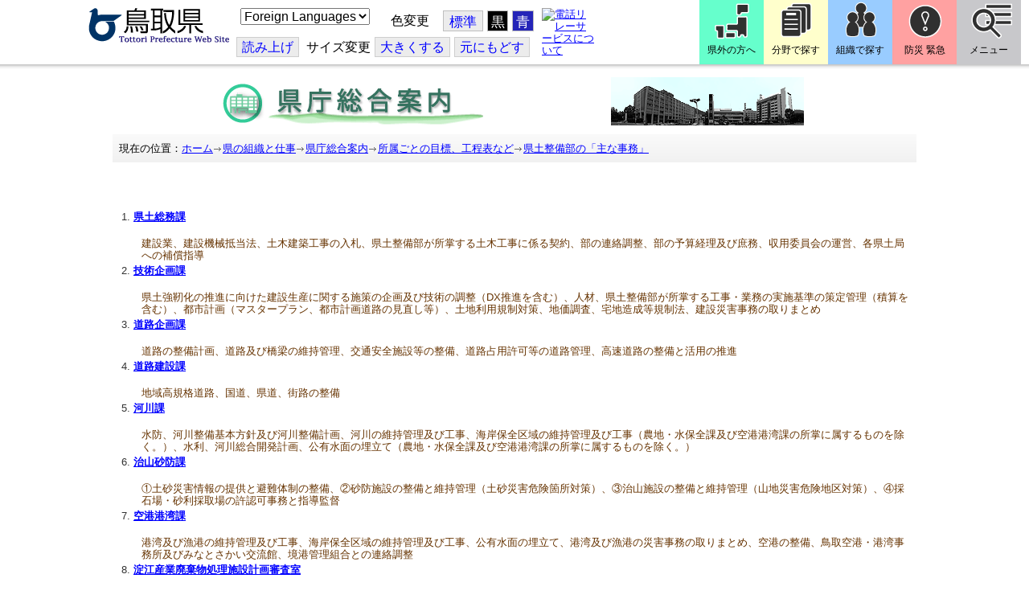

--- FILE ---
content_type: text/html; charset=utf-8
request_url: https://www.pref.tottori.lg.jp/115184.htm
body_size: 39184
content:
<!DOCTYPE html PUBLIC "-//W3C//DTD XHTML 1.1//EN" "http://www.w3.org/TR/xhtml11/DTD/xhtml11.dtd">
<html xmlns="http://www.w3.org/1999/xhtml" xml:lang="ja" lang="ja" >
<head >
  <meta http-equiv="Content-Type" content="text/html; charset=utf-8" />
  <title>県土整備部の「主な事務」/とりネット/鳥取県公式サイト</title>
  
  <!--framestyle_dhv-->
  <meta name="generator" content="i-SITE PORTAL Content Management System ID=3030945e57177a9e066bf2af5fdc5d62" />
  <meta name="author" content="鳥取県広報課" />
  <meta name="copyright" content="(C) Tottori Pref." />
  <meta name="description" content="鳥取県公式ウェブサイト とりネット" />
  <meta name="keywords" content="鳥取県,とりネット" />
  <meta name="rawpagename" content="県土整備部の「主な事務」" />
  <meta http-equiv="Content-Script-Type" content="text/javascript" />
  <meta http-equiv="Content-Style-Type" content="text/css" />

  <!--HeaderInfo-->
  <meta http-equiv="imagetoolbar" content="no" /><link rel="shortcut icon" type="image/ico" href="/topimage/favicon.ico" />
<link rel="apple-touch-icon" href="/topimage/toripy_n.gif" />
<meta http-equiv="X-UA-Compatible" content="IE=edge"/>
  <!--HeaderInfoA-->
  
<script src="/scripts/jquery-1.11.1.min.js" type="text/javascript"></script>
<script src="/admin/common.js" type="text/javascript"></script>

  
  <link rel="canonical" href="https://www.pref.tottori.lg.jp/115184.htm" />
  <!--BaseCSS-->
  <meta name="viewport" content="width=920" />
<script type="text/javascript">
//<![CDATA[
var bSmapho;
if(((typeof getCookie == 'function' && getCookie('BrowserViewPort') == '1') || (window.orientation == null &&  screen.width > 420) || $(window).width() > $(window).height()) && !(window.orientation == null && $(window).width() < 400 && window.parent != null && window.parent.$('#smaphoframe').length > 0)){
bSmapho = false;
} else {
$('meta[name="viewport"]').attr('content', 'width=320');
bSmapho = true;}
//]]>
</script>
<link href="/css/portal.css" type="text/css" rel="stylesheet" media="all"  />
<link href="/css/portal_m@d.css" type="text/css" rel="stylesheet" media="all" />

  <!--ModuleCSS-->
  <link href="/css/Browser/ItemLink/module@d.css" type="text/css" rel="stylesheet" media="all" />
<link href="/css/Browser/ItemNon/649972_8@d.css" type="text/css" rel="stylesheet" media="all" />
<link href="/css/Browser/ItemNon/module@d.css" type="text/css" rel="stylesheet" media="all" />
<link href="/css/Browser/ItemNon/654688_8@d.css" type="text/css" rel="stylesheet" media="all" />
<link href="/css/Browser_C/ModuleSet_ModuleSet_div/module@d.css" type="text/css" rel="stylesheet" media="all" />
<link href="/css/Browser/Item/module@d.css" type="text/css" rel="stylesheet" media="all" />
<link href="/css/Browser/Item/649974_8@d.css" type="text/css" rel="stylesheet" media="all" />
<link href="/css/Browser_C/ModuleSet_BlockMenu/module@d.css" type="text/css" rel="stylesheet" media="all" />
<link href="/css/Browser_C/ModuleSet_BlockMenu/654616_8@d.css" type="text/css" rel="stylesheet" media="all" />
<link href="/css/Browser_C/LinkList_Basic/module@d.css" type="text/css" rel="stylesheet" media="all" />
<link href="/css/Browser/ItemNon/649983_8@d.css" type="text/css" rel="stylesheet" media="all" />
<link href="/css/Browser/Item/654666_8@d.css" type="text/css" rel="stylesheet" media="all" />
<link href="/css/Browser_C/Item_sub/module@d.css" type="text/css" rel="stylesheet" media="all" />
<link href="/css/Browser_C/XSLT_100/module@d.css" type="text/css" rel="stylesheet" media="all" />
<link href="/css/Browser/ItemNon/464853_8@d.css" type="text/css" rel="stylesheet" media="all" />
<link href="/css/Browser/ModuleSet/module@d.css" type="text/css" rel="stylesheet" media="all" />
<link href="/css/Browser/ModuleSet/20376_8@d.css" type="text/css" rel="stylesheet" media="all" />
<link href="/css/Browser/ItemNon/658644_8@d.css" type="text/css" rel="stylesheet" media="all" />
<link href="/css/Browser_C/BreadCrumbs_pref01/module@d.css" type="text/css" rel="stylesheet" media="all" />
<link href="/css/Admin/A_PageCSS/665238_8@d.css" type="text/css" rel="stylesheet" media="all" />

<script type="text/javascript">
//<![CDATA[
if (typeof i_site === "undefined") { var i_site = {}; }
  i_site.loaded = false;
  i_site.b_isite_reload = false;
  $(function () {

    i_site.loaded = true;
    document.body.style.cursor = 'default';
  });


//]]>
</script>

  <!--HeaderInfo2-->
  <!--CSSやヘッダ情報をタグつきで入れます。外部CSSの下に入ります-->
  <!--HeaderInfoA2-->
  <script type="text/javascript" charset="utf-8" src="/js/page_control.js"></script>
<link rel="stylesheet" href="/js/normal.css" type="text/css" media="screen" title="normal" />
<link rel="alternate stylesheet" href="/js/black.css" type="text/css" media="screen" title="black" />
<link rel="alternate stylesheet" href="/js/blue.css" type="text/css" media="screen" title="blue" />
  <!--BorderCSS-->
  <style type="text/css">
#IEErrorMessage{display:none;}

</style>

  <!--CommonJavaScript-->
  
  <!--HeaderJavaScrip-->
  <script type="text/javascript">
<!-- 
// -->
</script>
<script type="text/javascript" src="/js/search.js"></script>
<script type="text/javascript" src="/js/translate.js"></script>

<script type="text/javascript">
// <![CDATA[
function googleSearchInline()
{
var qs = $("#SearchDataText").val();
qs = encodeURI(qs);
location.href = "/241581.htm?qs="+qs;
}
//]]>
</script><script src="//cdn1.readspeaker.com/script/7312/webReader/webReader.js?pids=wr&amp;forceAdapter=ioshtml5&amp;disable=translation,lookup" type="text/javascript"></script>
</head>
<body >
  <form method="post" action="/115184.htm" id="Form1" enctype="multipart/form-data" onsubmit="while(!i_site.loaded){ if(!confirm(&#39;送信準備が完了していません。再送信しますか？&#39;))return false;}return true;">
<div class="aspNetHidden">
<input type="hidden" name="__VIEWSTATE" id="__VIEWSTATE" value="RpV3jSwusYwVAgnX/JD6p+aE1R++Iz1oibPoycEoeURUuAOwhC0fuG+aia1a39ILc7SPUCYDLTiPlPXlN/w7b+fSkWXzotDKRu5qliu8noD1IcORAglDvWRGXjXimIU5+t53+mSfWjoUyDHgqhOvAQTBxc1BxVt2OyfCqWIAmgRIiaW2Y/V8ki6K8cwHtg9S9Qp30UA0CD0UKldtm1uvg3Y5c0i9Oj2AfZ3Kdxqymt9E4VKRYmAtD/yoM8fdjszAwS9PET0zRtABx7lKkXMKdttVkTg=" />
</div>

    
    <div id="NoCookie" style="display:none" class='Error'></div>
    <script type="text/javascript">
    //<![CDATA[
    $(function () {
        if (!doCookieCheck()) {
          document.getElementById('NoCookie').innerHTML = '当サイトではクッキーを使用しているコンテンツがありますので、ブラウザ設定でクッキーを有効にしてご利用ください。 Please Enable Cookies in your Web Browser to Continue.';
          document.getElementById('NoCookie').style.display = '';
        }
    });

    //]]>
    </script>
    
    
    <!--System Menu start-->
    
    <!--System Menu end-->
    <div id="pagetop" class="BodyDef" style="margin-left:0;margin-right:auto;">
      <input name="roleMenuID" type="hidden" id="roleMenuID" value="115184" />
      <input name="parentMenuID" type="hidden" id="parentMenuID" value="115167" />
      <div id="BaseTable">
        
        <!--HeaderPane start-->
        <div id="HeaderPane">
        <div class="print_none">
<!--ItemLink start-->

<a id="moduleid652499"></a>





<a id="itemid1358763"></a>


<div id="Header">
<div class="skiplink">
<a href="#lastmenu">本文にジャンプします。</a>
</div>
	<div class="contents_b">
		<a class="logo" href="/"><img src="/topimage/tob-b2.gif" alt="鳥取県・とりネット" width="175" height="43" /></a>
	<div class="sub_block smartoff">

    <label for="Select_lang" style="position: absolute; width: 1px; height: 1px; margin: -1px; padding: 0; overflow: hidden; clip: rect(0, 0, 0, 0); border: 0;">このページを翻訳する</label>
    <select id="Select_lang" onchange="location.href = 'https://tottori-pref.j-server.com/LUCTOTTORP/ns/tl_ex.cgi?SURL=https://tottori-pref.j-server.com/LUCTOTTORP/ns/warning_mess4.cgi%3furl=' + location.href + '%26target=_top&amp;SLANG=ja&amp;TLANG=' +  this.value + '&amp;XMODE=0'">
      <option value="ja">Foreign Languages</option>
      <option value="en">English</option>
      <option value="zh">簡体中文</option>
      <option value="zhb">繁体中文</option>
      <option value="ko">한국어</option>
      <option value="ru">русский</option>
      <option value="vi">Tiếng Việt</option>
    </select>
			<dl id="background_control">
			<dt>色変更</dt><dd id="normalb"><a onclick="setActiveStyleSheet('normal'); return false;" href="javascript:void(0);" title="標準の背景色にする">標準</a></dd>
			<dd id="blackb"><a onclick="setActiveStyleSheet('black'); return false;" href="javascript:void(0);" title="背景色を黒にする">黒</a></dd>
			<dd id="blueb"><a onclick="setActiveStyleSheet('blue'); return false;" href="javascript:void(0);" title="背景色を青にする">青</a></dd>
			</dl>
<br />
		<div id="tool_block">
			<a rel="nofollow" accesskey="L" href="//app-eas.readspeaker.com/cgi-bin/rsent?customerid=7312&amp;lang=ja_jp&amp;readid=ContentPane&amp;url=" onclick="readpage(this.href, 'xp1'); return false;" title="音声読上">読み上げ</a>
			<span><span class="smartoff">サイズ変更</span></span><a href="javascript:void(0);" onclick="FontResize(1); return false;" title="文字サイズを大きくする">大<span class="smartoff">きくする</span></a><a href="javascript:void(0);" onclick="FontResize(0); return false;" title="文字サイズを元にもどす">元<span class="smartoff">にもどす</span></a>
		</div>
		<a href="/322081.htm" class="sign_language nocontent"><img title="電話リレーサービスについて" alt="電話リレーサービスについて" src="/secure/1352427/hand_icon.png" /></a>
	</div>
	</div>
</div>
<div class="EndClear"></div>


	<!-- ヘッダーモジュール終了 -->
<script type="text/javascript">
// <![CDATA[
function googleSearchInline()
{
var qs = $("#SearchDataText").val();
qs = encodeURI(qs);
location.href = "/241581.htm?qs="+qs;
}
//]]>
</script>


<script type="text/javascript">
//<![CDATA[


$(window).load(function () {


	var HeO =  $('#Header').offset().top;
	var HeH =  $('#Header').height();

//	alert('上領域高さ：' + HePa);

	var cloneElem = $('#glnv').clone();
	var cloneElem2 = $('.BreadCrumbs_Standard').clone();
	$('#HeaderPane').prepend('<div id="over_view"></div>');

	$(window).scroll(function() {
    
		if ($(this).scrollTop() > HeO + HeH ) {

			$('#over_view').append(cloneElem).fadeIn('slow');
			$('#over_view').append(cloneElem2).fadeIn('slow');

		} else {

			$('#over_view').empty().fadeOut('fast');

		}

	});

});

//]]>
</script>

<!-- Torinet Search end-->
<!--ItemLink end-->
</div>
<!--ItemNon start-->

<a id="moduleid654688"></a>





<a id="itemid1364478"></a>

<div style="height: 85px;" class="head_space"></div>
<!--ItemNon end-->

<!--Item start-->

<a id="moduleid654615"></a>





<a id="itemid1352429_654615"></a>



<ul class="new_menu">
    <li><a class="btn1" href="/251823.htm">県外の方へ</a></li>
    <li><a class="btn2" href="/1313.htm">分野で探す</a></li>
    <li><a class="btn3" href="/soshiki/">組織で探す</a></li>
</ul>


<!--Item end-->

<!--BrowserModuleSet_Div start-->
<a id="moduleid654616"></a>






<div class="MSet_BlockMenu MSet_BM_654616">
<ul class="togge_select">
  <li><a href="#pagetop" id="toggle1_btn" class="btn1">防災 緊急</a></li>
  <li><a href="#pagetop"  id="toggle2_btn" class="btn2">メニュー</a></li>
</ul>
  <!--ContentPane start-->
  <div id="H21_654616_ContentPane" class="ContentPane">
<!--LinkList_Standard start-->

<a id="moduleid654617"></a>






<div class="LinkList_Standard Llist_654617">
	<div class="outside_h"></div>
	<div class="outside_b">
		<h2 id="H21_654616_C1_654617_H_MTitleCtl" class="Fix_header2">
			<a id="H21_654616_C1_654617_H_ModuleCaptionLink" class="MTitleLink">緊急情報</a>
			
		</h2>
	</div>
	<div class="outside_f"></div>
	<div class="inside_b">
		<div class="op_control">
			
			
		</div>
		
		<div class="page_control">
			
			
		</div>
	</div>
	<div class="inside_f"></div>
</div>
<div class="EndClear"></div>
<!--LinkList_Standard start-->

<a id="moduleid654618"></a>






<div class="LinkList_Standard Llist_654618">
	<div class="outside_h"></div>
	<div class="outside_b">
		<h2 id="H21_654616_C3_654618_H_MTitleCtl" class="Fix_header2">
			<a id="H21_654616_C3_654618_H_ModuleCaptionLink" class="MTitleLink">注目情報</a>
			
		</h2>
	</div>
	<div class="outside_f"></div>
	<div class="inside_b">
		<div class="op_control">
			
			
		</div>
		
				<ul class="list_type">
			
				<li>
					<a id="itemid1407852_654618"></a>
					
					<a id="H21_654616_C3_654618_H_BlogList_ctl01_TitleLink" class="titleLink" href="/yuki/">雪に関する注意情報</a>
					
				</li>
			
				<li>
					<a id="itemid1212751_654618"></a>
					
					<a id="H21_654616_C3_654618_H_BlogList_ctl02_TitleLink" class="titleLink" href="/rain/">風水害に関する注意情報</a>
					
				</li>
			
				<li>
					<a id="itemid1385975_654618"></a>
					
					<a id="H21_654616_C3_654618_H_BlogList_ctl03_TitleLink" class="titleLink" href="/item/1072721.htm">強風時の屋外での火の使用は絶対に止めましょう</a>
					
				</li>
			
				<li>
					<a id="itemid1359023_654618"></a>
					
					<a id="H21_654616_C3_654618_H_BlogList_ctl04_TitleLink" class="titleLink" href="/311189.htm">風水害にかかる気象情報・避難情報</a>
					
				</li>
			
				<li>
					<a id="itemid1368768_654618"></a>
					
					<a id="H21_654616_C3_654618_H_BlogList_ctl05_TitleLink" class="titleLink" href="/item/1368766.htm#itemid1368766">令和６年９月２０日からの大雨　石川県復興支援特設ページ</a>
					
				</li>
			
				<li>
					<a id="itemid1345422_654618"></a>
					
					<a id="H21_654616_C3_654618_H_BlogList_ctl06_TitleLink" class="titleLink" href="/315512.htm">令和６年能登半島地震被災地支援特設ページ</a>
					
				</li>
			
				<li>
					<a id="itemid1261494_654618"></a>
					
					<a id="H21_654616_C3_654618_H_BlogList_ctl07_TitleLink" class="titleLink" href="/214316.htm">北朝鮮によるミサイル発射に関する情報</a>
					
				</li>
			
				<li>
					<a id="itemid1300240_654618"></a>
					
					<a id="H21_654616_C3_654618_H_BlogList_ctl08_TitleLink" class="titleLink" href="/avian_influenza/">高病原性鳥インフルエンザへの対応</a>
					
				</li>
			
				<li>
					<a id="itemid1339040_654618"></a>
					
					<a id="H21_654616_C3_654618_H_BlogList_ctl09_TitleLink" class="titleLink" href="/314487.htm">漂着したアザラシやオットセイなど海獣類にご注意ください。</a>
					
				</li>
			
				<li>
					<a id="itemid1331730_654618"></a>
					
					<a id="H21_654616_C3_654618_H_BlogList_ctl10_TitleLink" class="titleLink" href="/item/1331723.htm#itemid1331723">災害に便乗した悪質商法に十分注意を！</a>
					
				</li>
			
				<li>
					<a id="itemid1314057_654618"></a>
					
					<a id="H21_654616_C3_654618_H_BlogList_ctl11_TitleLink" class="titleLink" href="/279746.htm">豚熱に関する情報</a>
					
				</li>
			
				<li>
					<a id="itemid1226730_654618"></a>
					
					<a id="H21_654616_C3_654618_H_BlogList_ctl12_TitleLink" class="titleLink" href="/corona-virus/">新型コロナウイルス感染症特設サイト</a>
					
				</li>
			
				<li>
					<a id="itemid1299388_654618"></a>
					
					<a id="H21_654616_C3_654618_H_BlogList_ctl13_TitleLink" class="titleLink" href="/307344.htm">在宅療養されている方等の避難（ご連絡ください）</a>
					
				</li>
			
				<li>
					<a id="itemid1276173_654618"></a>
					
					<a id="H21_654616_C3_654618_H_BlogList_ctl14_TitleLink" class="titleLink" href="/303032.htm">ウクライナ情勢に関する情報</a>
					
				</li>
			
				<li>
					<a id="itemid1264191_654618"></a>
					
					<a id="H21_654616_C3_654618_H_BlogList_ctl15_TitleLink" class="titleLink" href="/1021/">鳥取県中部地震５年特設サイト</a>
					
				</li>
			
				</ul>
			
		<div class="page_control">
			
			
		</div>
	</div>
	<div class="inside_f"></div>
</div>
<div class="EndClear"></div>
<!--ItemNon start-->

<a id="moduleid654619"></a>





<a id="itemid1352432_654619"></a>

<div>
<h2>防災・危機管理情報</h2>
<div class="inside_b">
<ul>
    <li>
    <div><a class="titleLink" href="/kikikanrihp/">鳥取県の危機管理</a>(危機管理ホームページ)</div>
    <div>危機管理対策／ 日頃の備え／ 災害情報／ 役立つ情報..</div>
    </li>
    <li>
    <div></div>
    </li>
    <li>
    <div><a class="titleLink" href="http://tottori.bosai.info/">鳥取県防災情報</a></div>
    <div>雨量情報／ 土砂災害警戒情報／ 河川情報／ 気象情報..</div>
    </li>
    <li>
    <div></div>
    </li>
    <li>
    <div><a class="titleLink" href="/dial/">災害情報ダイヤル(災害情報等の問合せ)</a></div>
    <div><span>電話：0857-26-8100</span></div>
    </li>
    <li>
    <div></div>
    </li>
</ul>
</div>
</div>
<!--ItemNon end-->

<!--ItemNon start-->

<a id="moduleid654620"></a>





<a id="itemid1352433_654620"></a>

<div>
<h2>救急情報</h2>
<div class="inside_b">
<ul class="items">
<li class="RssRecord">
<h3><a href="/279398.htm">とっとり<strong>おとな</strong>救急ダイヤル(#7119)</a></h3>
<div class="Summary"></div></li>
<li class="RssRecord">
<h3><a href="/97931.htm">とっとり<strong>子ども</strong>救急ダイヤル(#8000)</a></h3>
<div class="Summary"></div></li>
<li class="RssRecord">
<h3><a href="https://www.fdma.go.jp/mission/enrichment/appropriate/appropriate003.html">全国版救急受診アプリ「Q助」(外部リンク)</a></h3>
<div class="Summary"></div></li>
<li class="RssRecord">
<h3><a href="https://medinfo.pref.tottori.lg.jp/">とっとり医療情報ネット</a></h3>
<div class="Summary"></div></li>
<li class="RssRecord">
<h3><a href="http://www2.wagmap.jp/pref-tottori/top/select.asp?dtp=4">とっとりWebマップ「医療機関情報」</a></h3>
<div class="Summary"></div></li>
<li class="RssRecord">
<h3><a href="https://www.qqzaidanmap.jp/map/my_map?latitude=35.503889&amp;longitude=134.237722&amp;zoom=16">全国AEDマップ[ウェブ版]&emsp;(日本救急医療財団へのリンク)</a></h3>
<h3><a href="http://qqzaidan.jp/qqmap_app_201912/">全国AEDマップ[iPhone版、Android版]&emsp;(日本救急医療財団へのリンク)</a></h3>
<div class="Summary"></div></li>
<li class="RssRecord">
<h3><a href="/47680.htm">AEDの設置場所</a></h3>
<div class="Summary"></div></li>
</ul>
</div></div>
<!--ItemNon end-->
</div>
  <!--ContentPane end-->
  <!--RightPane start-->
  <div id="H21_654616_RightPane" class="RightPane">
<!--ItemNon start-->

<a id="moduleid654621"></a>





<a id="itemid1352435_654621"></a>

<div class="search_box">
<h2 class="site_search_title">サイト内検索</h2>
<div class="inside_b">
<label for="SearchDataText2" style="position: absolute; width: 1px; height: 1px; margin: -1px; padding: 0; overflow: hidden; clip: rect(0, 0, 0, 0); border: 0;">検索キーワード</label>
<input id="SearchDataText2"  class="TextBox" title="検索キーワードを入力してください" onkeypress="javascript:if(event.keyCode==13){googleSearchInline2(); return false;}" maxlength="255" size="25" name="qs" /><input title="サイト内検索を実行します" class="SubmitBtn" type="submit" value="検索" onclick="javascript:googleSearchInline2();return false " />
<input value="008967404373370353740:qikwxzeyzqs" type="hidden" name="cx" />
<input value="utf-8" type="hidden" name="ie" />
<input value="utf-8" type="hidden" name="oe" />
<div><a class="search_guide" href="https://www.pref.tottori.lg.jp/277998.htm">検索の方法・テクニック</a></div>
</div>
</div>

<script type="text/javascript">
// <![CDATA[
function googleSearchInline2()
{
var qs = $("#SearchDataText2").val();
qs = encodeURI(qs);
location.href = "/314915.htm?qs="+qs;
}
//]]>
</script>
<!--ItemNon end-->

<!--ItemNon start-->

<a id="moduleid654622"></a>





<a id="itemid1352437_654622"></a>

<!-- メインナビ開始 -->
<div class="main_glnv">
<h2 style="padding-left: 10px;">メニューから探す</h2>
	<div id="main_navi">
		<ul>
			<li>
				<a href="/1411.htm" class="main_navi_text_1">県の紹介</a>
			</li>
			<li>
				<a href="/251823.htm" class="main_navi_text_2">県外の方へ</a>
			</li>
			<li>
				<a href="/1313.htm" class="main_navi_text_3">分野で探す</a>
			</li>
			<li>
				<a href="/soshiki/" class="main_navi_text_4">組織で探す</a>
			</li>
			<li>
				<a href="/1305.htm" class="main_navi_text_5">ネットで手続</a>
			</li>

		</ul>
	</div>
</div>
<!-- メインナビ終了 -->

<!--ItemNon end-->
</div>
  <!--RightPane end-->
</div>
<div style="clear:both;"></div>

<script type="text/javascript">
//<![CDATA[

$(document).ready(function(){

//切替ボタン用

	$("#toggle1_btn").click(function(){

		if ($("#toggle1_btn").hasClass("toggle1_btn_c")) {

		  $("#Middle").removeClass("toggle_off");
		  $(".MSet_BM_654616 .ContentPane").removeClass("toggle_on");
		  $("#toggle1_btn").removeClass("toggle1_btn_c");
		  $(".toggle_sblock").removeClass("toggle_off");

		} else {

		  $("#Middle").addClass("toggle_off");
		  $(".MSet_BM_654616 .ContentPane").addClass("toggle_on");
		  $("#toggle1_btn").addClass("toggle1_btn_c");
		  $(".MSet_BM_654616 .RightPane").removeClass("toggle_on");
		  $("#toggle2_btn").removeClass("toggle2_btn_c");
		  $(".toggle_sblock").addClass("toggle_off");

		}

		return false;
	});

	$("#toggle2_btn").click(function(){

		if ($("#toggle2_btn").hasClass("toggle2_btn_c")) {

		  $("#Middle").removeClass("toggle_off");
		  $(".MSet_BM_654616 .RightPane").removeClass("toggle_on");
		  $("#toggle2_btn").removeClass("toggle2_btn_c");

		} else {

		  $("#Middle").addClass("toggle_off");
		  $(".MSet_BM_654616 .RightPane").addClass("toggle_on");
		  $("#toggle2_btn").addClass("toggle2_btn_c");
		  $(".MSet_BM_654616 .ContentPane").removeClass("toggle_on");
		  $("#toggle1_btn").removeClass("toggle1_btn_c");

		}

		return false;
	});

});

//]]>
</script>




<!--BrowserModuleSet_Div end-->
<!--Item start-->

<a id="moduleid654666"></a>





<a id="itemid1364386"></a>





<!--Item end-->
<div class="print_none">
<!--Item start-->

<a id="moduleid21357"></a>





<a id="itemid22188"></a>



<p style="text-align: center;"><a href="/1731.htm"><img width="750" height="60" style="margin: 7px 0px; vertical-align: text-bottom;border: 0px solid;" alt="県庁総合案内" src="/secure/22188/title-sogoannai.gif" /></a></p>


<!--Item end-->
</div>
<!--ItemNon start-->

<a id="moduleid658644"></a>





<a id="itemid1375648"></a>

<div class="pane_toggle" id="pane_toggle">
<a href="#" class="btn" onclick="$('#LeftPane').slideToggle('fast');$('#RightPane').slideToggle('fast');$('#ContentPane').slideToggle(1);$('#pane_toggle1').hide();$('#pane_toggle2').show();return false;">&equiv; サブメニュー表示切替</a>
</div>

<!--ItemNon end-->

<!--BreadCrumbs_Pref01 start -->

<a id="moduleid656172"></a>





<div style="margin-left:0;margin-right:auto;" class="BrowserBreadCrumbs_Pref01_ov">
  <div class="BrowserBreadCrumbs_Pref01" style="width:100%;background-color:#ffffff;">
    &nbsp;&nbsp;現在の位置：<a id="H41_656172_BreadList_ctl00_BreadLink" href="/./">ホーム</a><img src="/css/Browser_C/BreadCrumbs_pref01/r-arrow.gif" alt="" width="12" height="6" style="vertical-align: middle !important;" /><a id="H41_656172_BreadList_ctl02_BreadLink" href="/soshiki/">県の組織と仕事</a><img src="/css/Browser_C/BreadCrumbs_pref01/r-arrow.gif" alt="" width="12" height="6" style="vertical-align: middle !important;" /><a id="H41_656172_BreadList_ctl04_BreadLink" href="/1731.htm">県庁総合案内</a><img src="/css/Browser_C/BreadCrumbs_pref01/r-arrow.gif" alt="" width="12" height="6" style="vertical-align: middle !important;" /><a id="H41_656172_BreadList_ctl06_BreadLink" href="/115167.htm">所属ごとの目標、工程表など</a><img src="/css/Browser_C/BreadCrumbs_pref01/r-arrow.gif" alt="" width="12" height="6" style="vertical-align: middle !important;" /><a id="H41_656172_BreadList_ctl08_BreadLink" href="/115184.htm">県土整備部の「主な事務」</a>
  </div>
</div><div class="EndClear"></div>
<!--BreadCrumbs_Pref01 end-->
<!--ItemNon start-->

<a id="moduleid481833"></a>





<a id="itemid908460"></a>

<div id="lastmenu">
</div>

<div id="xp1" class="rs_preserve rs_skip rs_splitbutton rs_addtools rs_exp"></div>
<br class="rs_skip" style="clear:both;padding:0;margin:0;height:0;width:100%;" />
<!--ItemNon end-->
</div>
        <!--HeaderPane end-->
        <div id="Middle">
          <!--LeftPane start-->
          
          <!--LeftPane end-->
          <!--ContentPane start-->
          <div id="ContentPane">
          
<!--BrowserXSLT start -->

<a id="moduleid631410"></a>






<div class="BrowserXSLT">
  <ol class="items"><li class="RssRecord"><div class="title_line"><h3><a href="http://www.pref.tottori.lg.jp/dd.aspx?menuid=28138">県土総務課</a></h3><div class="koutei" /></div><div class="Summary">建設業、建設機械抵当法、土木建築工事の入札、県土整備部が所掌する土木工事に係る契約、部の連絡調整、部の予算経理及び庶務、収用委員会の運営、各県土局への補償指導</div></li><li class="RssRecord"><div class="title_line"><h3><a href="http://www.pref.tottori.lg.jp/dd.aspx?menuid=32672">技術企画課</a></h3><div class="koutei" /></div><div class="Summary">県土強靭化の推進に向けた建設生産に関する施策の企画及び技術の調整（DX推進を含む）、人材、県土整備部が所掌する工事・業務の実施基準の策定管理（積算を含む）、都市計画（マスタープラン、都市計画道路の見直し等）、土地利用規制対策、地価調査、宅地造成等規制法、建設災害事務の取りまとめ</div></li><li class="RssRecord"><div class="title_line"><h3><a href="http://www.pref.tottori.lg.jp/dd.aspx?menuid=3978">道路企画課</a></h3><div class="koutei" /></div><div class="Summary">道路の整備計画、道路及び橋梁の維持管理、交通安全施設等の整備、道路占用許可等の道路管理、高速道路の整備と活用の推進</div></li><li class="RssRecord"><div class="title_line"><h3><a href="http://www.pref.tottori.lg.jp/dd.aspx?menuid=3978">道路建設課</a></h3><div class="koutei" /></div><div class="Summary">地域高規格道路、国道、県道、街路の整備</div></li><li class="RssRecord"><div class="title_line"><h3><a href="http://www.pref.tottori.lg.jp/dd.aspx?menuid=28143">河川課</a></h3><div class="koutei" /></div><div class="Summary">水防、河川整備基本方針及び河川整備計画、河川の維持管理及び工事、海岸保全区域の維持管理及び工事（農地・水保全課及び空港港湾課の所掌に属するものを除く。）、水利、河川総合開発計画、公有水面の埋立て（農地・水保全課及び空港港湾課の所掌に属するものを除く。）</div></li><li class="RssRecord"><div class="title_line"><h3><a href="http://www.pref.tottori.lg.jp/dd.aspx?menuid=66103">治山砂防課</a></h3><div class="koutei" /></div><div class="Summary">①土砂災害情報の提供と避難体制の整備、②砂防施設の整備と維持管理（土砂災害危険箇所対策）、③治山施設の整備と維持管理（山地災害危険地区対策）、④採石場・砂利採取場の許認可事務と指導監督</div></li><li class="RssRecord"><div class="title_line"><h3><a href="https://www.pref.tottori.lg.jp/kouwan/">空港港湾課</a></h3><div class="koutei" /></div><div class="Summary">港湾及び漁港の維持管理及び工事、海岸保全区域の維持管理及び工事、公有水面の埋立て、港湾及び漁港の災害事務の取りまとめ、空港の整備、鳥取空港・港湾事務所及びみなとさかい交流館、境港管理組合との連絡調整</div></li><li class="RssRecord"><div class="title_line"><h3><a href="https://www.pref.tottori.lg.jp/sanpai/">淀江産業廃棄物処理施設計画審査室</a></h3><div class="koutei" /></div><div class="Summary">淀江産業廃棄物処理施設計画地の地下水の流向等調査に係る調査会の事務局業務及び淀江産業廃棄物処理施設の設置許可に関する業務。</div></li><li class="RssRecord"><div class="title_line"><h3><a href="http://www.pref.tottori.lg.jp/dd.aspx?menuid=69891">鳥取港湾事務所</a></h3><div class="koutei" /></div><div class="Summary">港湾・漁港施設の管理運営、占用許可及び土砂採取許可等、SOLAS条約の港湾施設保安対策、用地取得・取得物件移転等及び分譲、港湾関係事業、漁港関係事業、漁場関係事業</div></li><li class="RssRecord"><div class="title_line"><h3><a href="http://www.pref.tottori.lg.jp/dd.aspx?menuid=12241">鳥取県土整備事務所建設総務課</a></h3><div class="koutei" /></div><div class="Summary">関係事務所の所管する土木建築工事の入札・契約事務、鳥取県土整備事務所の庶務事務</div></li><li class="RssRecord"><div class="title_line"><h3><a href="http://www.pref.tottori.lg.jp/dd.aspx?menuid=12241">鳥取県土整備事務所維持管理課</a></h3><div class="koutei" /></div><div class="Summary">河川・砂防施設の維持管理、河川、道路、砂防法等に係る許認可事務、水防・水質汚濁事故対応、県が管理する国・県道の維持管理、道路・河川・砂防施設修繕の調査・計画・実施、採石法・砂利採取法の許認可事務</div></li><li class="RssRecord"><div class="title_line"><h3><a href="http://www.pref.tottori.lg.jp/dd.aspx?menuid=24714">鳥取県土整備事務所用地課</a></h3><div class="koutei" /></div><div class="Summary">土木工事に必要な土地等の取得及び物件の移転補償、不動産の登記</div></li><li class="RssRecord"><div class="title_line"><h3><a href="http://www.pref.tottori.lg.jp/dd.aspx?menuid=12241">鳥取県土整備事務所計画調査課</a></h3><div class="koutei" /></div><div class="Summary">道路事業等公共施設に係る調査・計画・設計・審査、河川・海岸・砂防・急傾斜事業に係る調査・計画・設計・審査、関係機関・所内局内各課の技術に係る連絡・調整</div></li><li class="RssRecord"><div class="title_line"><h3><a href="http://www.pref.tottori.lg.jp/dd.aspx?menuid=12241">鳥取県土整備事務所道路都市課</a></h3><div class="koutei" /></div><div class="Summary">道路工事及び都市計画事業（下水道に関する事業を除く。）に係る工事の調査設計、道路工事等の施工及び指導監督</div></li><li class="RssRecord"><div class="title_line"><h3><a href="http://www.pref.tottori.lg.jp/24715.htm">鳥取県土整備事務所河川砂防課</a></h3><div class="koutei" /></div><div class="Summary">河川事業による水害対策の推進、海岸事業による海岸侵食対策の推進、砂防・急傾斜・治山事業による土砂災害・山地災害対策の推進、河川・湖沼の環境整備による水質浄化対策の推進</div></li><li class="RssRecord"><div class="title_line"><h3><a href="http://www.pref.tottori.lg.jp/dd.aspx?menuid=47302">鳥取県土整備事務所山陰道・岩美道路推進室</a></h3><div class="koutei" /></div><div class="Summary">岩美道路の整備促進</div></li><li class="RssRecord"><div class="title_line"><h3><a href="http://www.pref.tottori.lg.jp/dd.aspx?menuid=24104">八頭県土整備事務所建設総務課</a></h3><div class="koutei" /></div><div class="Summary">八頭庁舎の管理、庁舎入居機関に係る会計事務、建設工事等の入札・契約事務、県土整備事務所の庶務、道路事業等の計画策定、各町のまちづくりの支援</div></li><li class="RssRecord"><div class="title_line"><h3><a href="http://www.pref.tottori.lg.jp/dd.aspx?menuid=24104">八頭県土整備事務所維持管理課</a></h3><div class="koutei" /></div><div class="Summary">県が管理する道路及び河川等の公共土木施設の維持管理(維持及び修繕等の工事施工、占用許可、点検・パトロール、除雪)</div></li><li class="RssRecord"><div class="title_line"><h3><a href="http://www.pref.tottori.lg.jp/dd.aspx?menuid=24104">八頭県土整備事務所用地課</a></h3><div class="koutei" /></div><div class="Summary">公共事業に必要な事業用地等の取得及び支障物件等の補償、不動産登記</div></li><li class="RssRecord"><div class="title_line"><h3><a href="http://www.pref.tottori.lg.jp/dd.aspx?menuid=24104">八頭県土整備事務所道路整備課</a></h3><div class="koutei" /></div><div class="Summary">県道・国道及び基幹農道整備事業に係る工事の調査、設計、施工の指導監督</div></li><li class="RssRecord"><div class="title_line"><h3><a href="http://www.pref.tottori.lg.jp/dd.aspx?menuid=24104">八頭県土整備事務所河川砂防課</a></h3><div class="koutei" /></div><div class="Summary">八東川及び私都川の治水対策工事及び指導監督、砂防や治山施設の土砂災害危険箇所の施設工事及び指導監督、災害復旧工事に係る事務の取りまとめ</div></li></ol><hr class="BottomLine" />
</div>
<!--BrowserXSLT end-->
</div>
          <!--ContentPane end-->
          <!--RightPane start-->
          <div id="RightPane">
          </div>
          <!--RightPane end-->
        </div>
        <div class="EndClear">
        </div>
        <!--FooterPane start-->
        <div id="FooterPane">
        
<!--Item start-->

<a id="moduleid23627"></a>





<a id="itemid24909"></a>




<div class="footersub1"><a href="#pagetop">▲ページ上部に戻る</a></div>
<div class="footersub2"><a href="/9313.htm">個人情報保護</a>&nbsp;|&nbsp;<a href="/9320.htm"><span style="position: absolute; width: 1px; height: 1px; margin: -1px; padding: 0; overflow: hidden; clip: rect(0, 0, 0, 0); border: 0;">とりネットへの</span>リンクについて</a>&nbsp;|&nbsp;<a href="/9314.htm">著作権について</a>&nbsp;|&nbsp;<a href="/9337.htm">アクセシビリティ</a></div>

<!--Item end--><div class="print_none">
<!--ItemLink start-->

<a id="moduleid22665"></a>





<a id="itemid23619"></a>

<div style="width: 99%;"><hr style="color: #006666;" />
<span style="font-size: medium;">
<img width="1" height="1" alt="最後に本ページの担当課" src="/template_c/images/spacer.gif" /> &nbsp;&nbsp;<img alt="" width="18" height="20" src="/template_c/images/smalllogo.gif" />&nbsp;鳥取県庁<br />
<img alt="" width="18" height="1" src="/template_c/images/spacer.gif" />〒680-8570 鳥取県鳥取市東町1丁目 220<br />
　　電話　<span class="smartoff">0857-26-7111</span><a href="tel:0857267111" class="smarton">0857-26-7111</a><br class="smarton" />
　　ファクシミリ　0857-26-8111<br />
　　<a href="/renraku/">担当所属連絡先一覧</a></span></div>

<!--ItemLink end-->
</div>
<!--ItemLink start-->

<a id="moduleid663681"></a>





<a id="itemid1388300"></a>

<p style="margin: 0px auto 10px; text-align: left;"><span style="font-size: medium;"><br />
【電話リレーサービス】<br />
</span><span style="font-size: medium;">下のボタンを押すと、通訳オペレータを通じて手話で担当課へ電話ができます。（外部リンク）</span></p>
<p style="margin: 0px auto 10px; text-align: left;"><span style="font-size: medium;">
<a href="https://denwa-relay-service.jp/web_inquiry/?token=tgUX29WFMdOPamS70keqsnx4X6upzw"><img src="/secure/1388292/denwarire-1.png" alt="電話リレーサービス" /></a><br />
利用方法：<a href="/322081.htm">手話リンクについて</a>をご覧ください。<br />
電話リレーサービスについて：<a href="https://www.nftrs.or.jp/about">電話リレーサービスとは</a>をご覧ください。</span></p>

<!--ItemLink end-->
<div class="print_none">
<!--ItemNon start-->

<a id="moduleid258263"></a>





<a id="itemid444842"></a>



<!--// HTML読み込み後処理 //-->
<script type="text/javascript">
//<![CDATA[
	PageEffector();
//]]>
</script>
<!--ItemNon end--></div>
<!--ItemNon start-->

<a id="moduleid464853"></a>





<a id="itemid875533"></a>

<script type="text/javascript">
//<![CDATA[
  (function(i,s,o,g,r,a,m){i['GoogleAnalyticsObject']=r;i[r]=i[r]||function(){
  (i[r].q=i[r].q||[]).push(arguments)},i[r].l=1*new Date();a=s.createElement(o),
  m=s.getElementsByTagName(o)[0];a.async=1;a.src=g;m.parentNode.insertBefore(a,m)
  })(window,document,'script','//www.google-analytics.com/analytics.js','ga');

  ga('create', 'UA-49034950-1', 'tottori.lg.jp');
  ga('send', 'pageview');
//]]>
</script>


<!-- Global site tag (gtag.js) - Google Analytics -->
<script type="text/javascript" async src="https://www.googletagmanager.com/gtag/js?id=G-T1MYDNL3VL"></script>
<script type="text/javascript">
//<![CDATA[
  window.dataLayer = window.dataLayer || [];
  function gtag(){dataLayer.push(arguments);}
  gtag('js', new Date());

  gtag('config', 'G-T1MYDNL3VL');
//]]>
</script>

<!--ItemNon end-->

<!--Item start-->

<a id="moduleid593705"></a>





<a id="itemid1205319"></a>



<p style="text-align: center;">Copyright(C) 2006～ 鳥取県(Tottori Prefectural Government) All Rights Reserved.　法人番号 7000020310000</p>


<!--Item end-->
</div>
        <!--FooterPane end-->
      </div>
    </div>
    <!--AlertJavaScrip-->
    
  
<div class="aspNetHidden">

	<input type="hidden" name="__VIEWSTATEGENERATOR" id="__VIEWSTATEGENERATOR" value="0E8925E6" />
	<input type="hidden" name="__EVENTVALIDATION" id="__EVENTVALIDATION" value="ceZZ6sD8ieGB7XZBIsXKZ4dc+udU7kCopYVx6Qq8Km8OzONPiA5SxDV91Ylx9ES/q1o1gkrq9z8in+2WpaifjDTJXQw4HF0Q1YeN9hYJqcqhqKvbeqGTXL8Y0XAdaz7J/pA+KfZGKi5lfUW+owy9km+GejWmdLuDW6y8A2PmpayLXIY7" />
</div></form>
</body>
</html>


--- FILE ---
content_type: text/css
request_url: https://www.pref.tottori.lg.jp/css/Browser_C/XSLT_100/module@d.css
body_size: 2047
content:


/*** for PC Browser ***/
@media (min-width:401px)
{
.BrowserXSLT
{
  color: #333333;
  padding: 0px;
  padding-top: 10px;
  padding-bottom: 10px;
  margin: 0px;
}

.BrowserXSLT h2
{
  border-left: solid 12px navy;
  border-bottom: double 2px navy;
  font-size: medium;
  text-align: left;
  color: #333333;
  padding: 3px;
  padding-bottom: 2px;
  padding-left: 10px;
  margin: 0px;
  margin-bottom: 8px;
}

.BrowserXSLT .lead
{
  color: #333333;
  font-size: small;
  padding: 0px;
  padding-top: 3px;
  padding-left: 15px;
  padding-bottom: 3px;
  margin: 0px;
}

.BrowserXSLT h3
{
  font-size: small;
  text-align: left;
  color: #333333;
}

.BrowserXSLT .RssRecord
{
  color: #333333;
  font-size: small;
  padding: 0px;
  padding-top: 2px;
  padding-bottom: 1px;
  padding-right: 5px;
  margin: 0px;
}

.BrowserXSLT .Summary
{
  color: #663300;
  font-size: small;
  padding: 0px;
  padding-left: 10px;
  padding-bottom: 1px;
  margin: 0px;
}

.BrowserXSLT .BottomLine
{
  color: navy;
  padding: 0px;
  margin: 0px;
}
}


/*** for Smart Phone ***/
@media (max-width:400px)
{
.BrowserXSLT
{
  color: #333333;
  padding: 0px;
  padding-top: 10px;
  padding-bottom: 10px;
  margin: 0px;
}

.BrowserXSLT h2
{
  border-left: solid 12px navy;
  border-bottom: double 2px navy;
  font-size: medium;
  text-align: left;
  color: #333333;
  padding: 3px;
  padding-bottom: 2px;
  padding-left: 10px;
  margin: 0px;
  margin-bottom: 8px;
}

.BrowserXSLT .lead
{
  color: #333333;
  font-size: small;
  padding: 0px;
  padding-top: 3px;
  padding-left: 15px;
  padding-bottom: 3px;
  margin: 0px;
}

.BrowserXSLT h3
{
  font-size: small;
  text-align: left;
  color: #333333;
}

.BrowserXSLT .RssRecord
{
  color: #333333;
  font-size: small;
  padding: 0px;
  padding-top: 2px;
  padding-bottom: 1px;
  padding-right: 5px;
  margin: 0px;
}

.BrowserXSLT .Summary
{
  color: #663300;
  font-size: small;
  padding: 0px;
  padding-left: 10px;
  padding-bottom: 1px;
  margin: 0px;
}

.BrowserXSLT .BottomLine
{
  color: navy;
  padding: 0px;
  margin: 0px;
}
}
